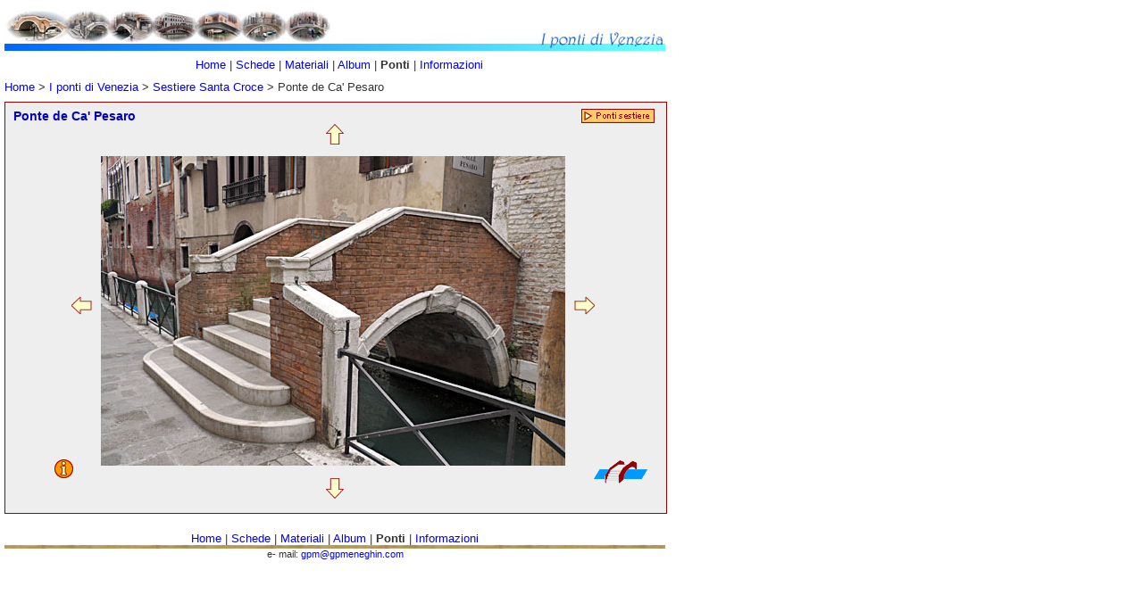

--- FILE ---
content_type: text/html; charset=UTF-8
request_url: https://www.gpmeneghin.com/ponti/croce/pesaro.php
body_size: 3618
content:
<!DOCTYPE html PUBLIC "-//W3C//DTD XHTML 1.0 Transitional//EN" "http://www.w3.org/TR/xhtml1/DTD/xhtml1-transitional.dtd">
<html xmlns="http://www.w3.org/1999/xhtml">
<head>
<meta http-equiv="Content-Type" content="text/html; charset=iso-8859-1" />
<title>Ponte de Ca' Pesaro</title>
<link href="../../stili/stile2.css" rel="stylesheet" type="text/css" />
<style type="text/css">
<!--
#foto {
	position:absolute;
	left:109px;
	top:171px;
	width:520px;
	z-index:3;	
	padding: 4px;
	text-align: center;
}
#Layer2 {
	position:absolute;
	left:5px;
	top:11px;
	width:750px;
	z-index:4;
}
#sestieri {
	position:absolute;
	left:95px;
	top:549px;
	width:402px;
	z-index:3;
	background-color: #f0f0f0;
	padding: 4px;
	border: 1px solid #990000;
}
#menu {position:absolute;
	left:5px;
	top:65px;
	width:750px;
	z-index:6;
}
#menub {position:absolute;
	left:5px;
	top:596px;
	width:740px;
	z-index:6;
}
#mappa {
	position:absolute;
	left:45px;
	top:144px;
	width:620px;
	z-index:20;
	background-color: #FFFFCC;
	padding: 4px;
	border: 1px solid #990000;
	visibility: hidden;
}
#ldx {
	position:absolute;
	left:643px;
	top:332px;
	width:32px;
	z-index:8;
}
#dx {
	position:absolute;
	left:356px;
	top:121px;
	width:280px;
	z-index:14;
	background-color: #FFFFFF;
	visibility: hidden;
	border: 1px solid #0000FF;
}
#Layer4 {
	position:absolute;
	left:5px;
	top:114px;
	width:740px;
	height:460px;
	z-index:2;
	border: 1px solid #990000;
	background-color: #EEEEEE;
}
#Layer1 {
	position:absolute;
	left:15px;
	top:122px;
	width:212px;
	z-index:10;
}
#lsx {
	position:absolute;
	left:71px;
	top:332px;
	width:32px;
	height:22px;
	z-index:11;
}
#lc2 {
	position:absolute;
	left:365px;
	top:139px;
	width:22px;
	z-index:12;
}
#lc1 {
	position:absolute;
	left:365px;
	top:536px;
	width:22px;
	z-index:13;
}
#Layer8 {
	position:absolute;
	left:665px;
	top:515px;
	width:68px;
	z-index:7;
}
#sx {
	position:absolute;
	left:115px;
	top:118px;
	width:280px;
	z-index:16;
	background-color: #FFFFFF;
	padding: 4px;
	border: 1px solid #0000FF;
	visibility: hidden;
}
#c1 {
	position:absolute;
	left:228px;
	top:119px;
	width:280px;
	z-index:16;
	background-color: #FFFFFF;
	padding: 4px;
	border: 1px solid #0000FF;
	visibility: hidden;
}
#c2 {
	position:absolute;
	left:220px;
	top:120px;
	width:280px;
	z-index:18;
	background-color: #FFFFFF;
	padding: 4px;
	border: 1px solid #0000FF;
	visibility: hidden;
}
#lente {
	position:absolute;
	left:171px;
	top:121px;
	width:410px;
	z-index:18;
	background-color: #FFFFFF;
	padding: 4px;
	border: 1px solid #0000FF;
	visibility: hidden;
}
#centro {
	position:absolute;
	left:554px;
	top:40px;
	z-index:17;
}
#Layer3 {
	position:absolute;
	left:143px;
	top:445px;
	z-index:19;
}
#info {position:absolute;
	left:61px;
	top:515px;
	z-index:14;
}
#txt {
	position:absolute;
	left:93px;
	top:340px;
	width:490px;
	z-index:19;
	background-color: #FFFFFF;
	padding: 4px;
	border: 1px solid #0000FF;
	visibility: hidden;
}
#aprilista {position:absolute;
	left:648px;
	top:122px;
	width:87px;
	z-index:21;
	background-repeat: no-repeat;
	background-position: center;
	text-align: center;
}
#lista {position:absolute;
	left:423px;
	top:142px;
	width:304px;
	z-index:22;
	background-color: #FFFFCC;
	padding: 4px;
	border: 1px solid #990000;
	visibility: hidden;
}
-->
</style>
<script language="JavaScript" type="text/javascript">
function mostra(piano) {
	if (navigator.appName == "Netscape"){
		document.getElementById(piano).style.visibility = "visible";
		if (piano == "ciclo") {
			document.getElementById('acquario').style.visibility = "hidden";
		}
	} else {
		document.all(piano).style.visibility = "visible";
		if (piano == "ciclo") {
			document.all('acquario').style.visibility = "hidden";
		}
	}
}
function nascondi(piano) {
	if (navigator.appName == "Netscape"){
		document.getElementById(piano).style.visibility = "hidden";
		if (piano == "ciclo") {
			document.getElementById('acquario').style.visibility = "visible";
		}
	} else {
		document.all(piano).style.visibility = "hidden";
		if (piano == "ciclo") {
			document.all('acquario').style.visibility = "visible";
		}
	}
}
i = 0;
function mostralista(piano) {
	if (navigator.appName == "Netscape"){
		if (i == 0){
			document.getElementById('ponti').src = "../img/elenco1.gif";
			document.getElementById(piano).style.visibility = "visible";
			i = 1;
		} else {
			document.getElementById('ponti').src = "../img/elenco.gif";
			document.getElementById(piano).style.visibility = "hidden";
			i = 0;
		}
	} else {
		if (i == 0){
			document.all('ponti').src = "../img/elenco1.gif";
			document.all(piano).style.visibility = "visible";
			i = 1;
		} else {
			document.all('ponti').src = "../img/elenco.gif";
			document.all(piano).style.visibility = "hidden";
			i = 0;
		}
	}
}
</script>
</head>

<body>
<div class="testo_piccolo" id="aprilista"><a href="#" onclick="mostralista('lista')"><img src="../img/elenco.gif" alt="Elenco ponti" name="ponti" width="82" height="16" border="0" id="ponti" /></a></div>
<div class="testo" id="lista">
  1 <a href="/ponti/croce/canal.php">Ponte Canal</a> <br>2 <a href="/ponti/croce/cappello.php">Ponte Cappello o dei Garzoti</a> <br>3 <a href="/ponti/croce/colombo.php">Ponte Colombo o Carminati</a> <br>4 <a href="/ponti/croce/cossetti.php">Ponte Cossetti</a> <br>5 <a href="/ponti/croce/giovannelli.php">Ponte de Ca' Giovannelli</a> <br>6 <a href="/ponti/croce/pesaro.php">Ponte de Ca' Pesaro</a> <br>7 <a href="/ponti/croce/rizzi2.php">Ponte de Ca' Rizzi secondo</a> <br>8 <a href="/ponti/croce/agnella.php">Ponte de l'Agnella o de l'Agnello</a> <br>9 <a href="/ponti/croce/anatomia.php">Ponte de l'Anatomia</a> <br>10 <a href="/ponti/croce/bergama.php">Ponte de la Bergama</a> <br>11 <a href="/ponti/croce/cazziola.php">Ponte de la Cazziola</a> <br>12 <a href="/ponti/croce/croze.php">Ponte de la Croze</a> <br>13 <a href="/ponti/croce/late.php">Ponte de la Late</a> <br>14 <a href="/ponti/croce/rioda.php">Ponte de la Rioda</a> <br>15 <a href="/ponti/croce/oche.php">Ponte de le Oche</a> <br>16 <a href="/ponti/croce/sechere.php">Ponte de le Sechere</a> <br>17 <a href="/ponti/croce/tette.php">Ponte de le Tette</a> <br>18 <a href="/ponti/croce/chiesa.php">Ponte dei Morti o della Chiesa</a> <br>19 <a href="/ponti/croce/burchielle.php">Ponte dei Tabacchi o delle Burchielle </a> <br>20 <a href="/ponti/croce/tolentini.php">Ponte dei Tolentini</a> <br>21 <a href="/ponti/croce/treponti.php">Ponte dei Tre Ponti</a> <br>22 <a href="/ponti/croce/cristo.php">Ponte del Cristo</a> <br>23 <a href="/ponti/croce/cristomater.php">Ponte del Cristo o del Tintor</a> <br>24 <a href="/ponti/croce/forner.php">Ponte del Forner</a> <br>25 <a href="/ponti/croce/fornerantonio.php">Ponte del Forner detto de Sant'Antonio</a> <br>26 <a href="/ponti/croce/megio.php">Ponte del Megio</a> <br>27 <a href="/ponti/croce/modena.php">Ponte del Modena</a> <br>28 <a href="/ponti/croce/parucheta.php">Ponte del Parucheta</a> <br>29 <a href="/ponti/croce/prefetto.php">Ponte del Prefetto o Papadopoli</a> <br>30 <a href="/ponti/croce/ravano.php">Ponte del Ravano</a> <br>31 <a href="/ponti/croce/savio.php">Ponte del Savio o Storto</a> <br>32 <a href="/ponti/croce/tentor.php">Ponte del Tentor</a> <br>33 <a href="/ponti/croce/andreacroce.php">Ponte Giovanni Andrea Della Croce</a> <br>34 <a href="/ponti/croce/rugabella.php">Ponte Ruga Bella o del Forner</a> <br>35 <a href="/ponti/croce/rugavecia.php">Ponte Ruga Vechia</a> <br>36 <a href="/ponti/croce/boldo.php">Ponte San Boldo</a> <br>37 <a href="/ponti/croce/pantalon.php">Ponte San Pantalon</a> <br>38 <a href="/ponti/croce/zandecola.php">Ponte San Zan Degol�</a> <br>39 <a href="/ponti/croce/monastero.php">Ponte Santa Chiara o del Monastero</a> <br>40 <a href="/ponti/croce/materdomini.php">Ponte Santa Maria Mater Domini</a> <br>41 <a href="/ponti/croce/storto.php">Ponte Storto</a> <br>42 <a href="/ponti/croce/vinante.php">Ponte Vinanti</a> <br></div>
<div id="info"><a href="#" onclick="mostra('txt')"><img src="../../images/informazioni.gif" width="21" height="21" border="0" /></a></div>
<div class="testo" id="txt">
  <table width="100%" border="0" cellspacing="1" cellpadding="1">
    <tr>
      <td><p>Scrive Tassini in &quot;Curiosit&agrave; veneziane&quot; (1887): ...<i>Dal palazzo Pesaro, che venne incominciato, sopra disegno del Longhena, nel   1679, come leggesi in numeri romani sopra un cartello tenuto in mano da una   statua del prospetto, e che ebbe compimento nel 1710. Sembrerebbe per&ograve; che sopra   quell'area esistesse un casamento pi&ugrave; antico appartenente ai Pesaro, poich&eacute;   trovasi scritto che il doge Giovanni Pesaro, nato nel 1590, cadde nella sua   fanciullezza dal palazzo di sua famiglia in parrocchia di S. Eustachio. Qui   cerc&ograve; un rifugio l'ultimo doge Lodovico Manin dopo la sua abdicazione al   principato...<br />
        </i>Oggi il palazzo &egrave; sede della Galleria Internazionale d'Arte Moderna.<i><br />
          <br />
          </i>
        </p>
      </td>
    </tr>
    <tr>
      <td align="right"><a href="#" onclick="nascondi('txt')"><img src="../../images/chiudi.gif" alt="Chiudi" width="13" height="13" border="0" /></a></td>
    </tr>
  </table>
</div>
<div class="testo" id="foto">
  <img src="../img/croce/pesaro.jpg" width="520" height="347" /></div>
<div id="Layer2"><img src="../img/banner.jpg" width="740" height="46" /></div>
<div class="testo" id="layer" style="position:absolute; left:5px; top:90px; width:638px; z-index:5"><a href="../../index.php">Home</a> &gt; <a href="../ponti.php">I ponti di Venezia</a> &gt; <a href="croce.php">Sestiere Santa Croce </a> &gt; Ponte de Ca' Pesaro</div>
<div id="menu">
  <div align="center"><a href="../../index.php"><span class="testo">Home</span></a><span class="testo"> | <a href="../../schede/pschede.php">Schede</a> | <a href="../../materiali/indice.php">Materiali</a> | <a href="../../foto/album.htm">Album </a>| <b>Ponti</b> | <a href="../../info/informaz.htm">Informazioni</a></span><br />
  </div>
</div>
<div id="menub">
  <div align="center"><a href="../../index.php"><span class="testo">Home</span></a><span class="testo"> | <a href="../../schede/pschede.php">Schede</a> | <a href="../../materiali/indice.php">Materiali</a> | <a href="../../foto/album.htm">Album </a>| <b>Ponti</b> | <a href="../../info/informaz.htm">Informazioni</a></span><br />
      <img src="../../images/ruler.jpg" width="740" height="4" /><br />
  <span class="testo_piccolo">e- mail: <a href="mailto:gpm@gpmeneghin.com">gpm@gpmeneghin.com</a><a href="mailto:gpmeneghin@alice.it"></a></span></div>
</div>
<div id="ldx"><a href="#" onclick="mostra('dx')"><img src="../img/fdx.gif" alt="Guarda" width="24" height="21" border="0" /></a></div>
<div class="testo" id="dx">
  <table width="100%" border="0" cellspacing="2" cellpadding="2">
    <tr>
      <td align="center"><img src="../img/croce/pesarodx.jpg" width="267" height="400" /></td>
    </tr>
    <tr>
      <td align="center">Rio de la Pergola verso il Canal Grande </td>
    </tr>
    <tr>
      <td align="right"><a href="#" onclick="nascondi('dx')"><img src="../../images/chiudi.gif" width="13" height="13" border="0" /></a></td>
    </tr>
  </table>
</div>
<div id="Layer4"></div>
<div class="titolo_cap" id="Layer1">
  <div align="left">Ponte de Ca' Pesaro</div>
</div>
<div id="lsx">
  <div align="right"><a href="#" onclick="mostra('sx')"><img src="../img/fsx.gif" width="24" height="21" border="0" /></a></div>
</div>
<div id="lc2"><a href="#" onclick="mostra('c2')"><img src="../img/fsu.gif" width="20" height="23" border="0" /></a></div>
<div id="lc1"><a href="#" onclick="mostra('c1')"><img src="../img/fgiu.gif" width="20" height="23" border="0" /></a></div>
<div id="Layer8"><a href="#" onclick="mostra('mappa')"><img src="../img/ponte.gif" width="60" height="27" border="0" /></a></div>
<div class="testo" id="sx">
  <table width="100%" border="0" cellpadding="2" cellspacing="2">
    <tr>
      <td align="center"><img src="../img/croce/pesarosx.jpg" width="267" height="400" /></td>
    </tr>
    <tr>
      <td align="center">Rio de la Pergola </td>
    </tr>
    <tr>
      <td align="right"><a href="#" onclick="nascondi('sx')"><img src="../../images/chiudi.gif" width="13" height="13" border="0" /></a></td>
    </tr>
  </table>
</div>
<div class="testo" id="c1">
  <table width="100%" border="0" cellpadding="2" cellspacing="2">
    <tr>
      <td align="center"><img src="../img/croce/pesaroa.jpg" width="267" height="400" /></td>
    </tr>
    <tr>
      <td align="center">Ca' Pesaro (Galleria Internazionale d'Arte Moderna ) </td>
    </tr>
    <tr>
      <td align="right"><a href="#" onclick="nascondi('c1')"><img src="../../images/chiudi.gif" width="13" height="13" border="0" /></a></td>
    </tr>
  </table>
</div>
<div class="testo" id="c2">
  <table width="100%" border="0" cellpadding="2" cellspacing="2">
    <tr>
      <td align="center"><img src="../img/croce/pesarod.jpg" width="267" height="400" /></td>
    </tr>
    <tr>
      <td align="center">Calle Pesaro </td>
    </tr>
    <tr>
      <td align="right"><a href="#" onclick="nascondi('c2')"><img src="../../images/chiudi.gif" width="13" height="13" border="0" /></a></td>
    </tr>
  </table>
</div>
<div class="testo" id="mappa">
<div id="centro"><img src="../img/freccia.gif" width="19" height="28" /></div>
  <table width="100%" border="0" cellpadding="0" cellspacing="2">
    <tr>
      <td align="center"><img src="../img/croce/croce_m.gif" width="608" height="378" /></td>
    </tr>
    
    <tr>
      <td align="right"><a href="#" onclick="nascondi('mappa')"><img src="../../images/chiudi.gif" width="13" height="13" border="0" /></a></td>
    </tr>
  </table>
</div>
</body>
</html>


--- FILE ---
content_type: text/css
request_url: https://www.gpmeneghin.com/stili/stile2.css
body_size: 264
content:
body{
	font-family: Arial,sans-serif;
	color: #333333;
	line-height: 1.166;	
	margin: 4px;
	padding: 0px;
}
A {
	COLOR: #0000ff;
	TEXT-DECORATION: none;
}
A:hover {
	color : #9C3100;
	text-decoration : underline;
}
.testo {
	font-family : Arial, Helvetica, sans-serif;
	font-size : smaller;
	font-style : normal;
}
.titolo {
	font-family: Arial, Helvetica, sans-serif;
	font-size: 16px;
	font-weight: bold;
	color: #990000;
}
.titolo_cap {
	font-family: Arial, Helvetica, sans-serif;
	font-size: 14px;
	font-weight: bold;
	color: #0000CD;
}
.testo_piccolo {
	font-family : Arial, Helvetica, sans-serif;
	font-size: 70%;
	font-style: normal;
}
.simbolo{
	font-family : Symbol;
	font-size : 80%;
}

